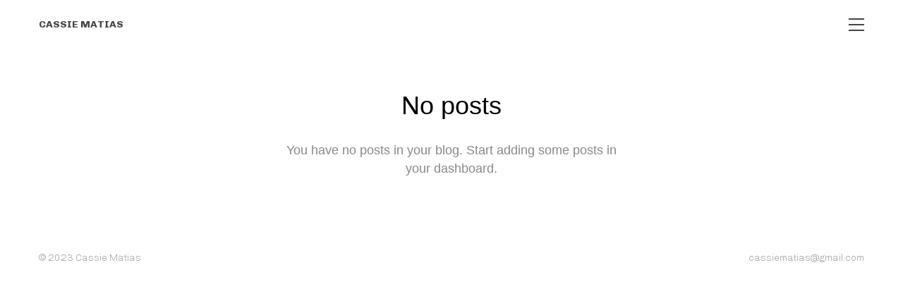

--- FILE ---
content_type: text/html; charset=UTF-8
request_url: http://cassiematias.com/category/public
body_size: 11297
content:
<!DOCTYPE html>
<html lang="en" data-semplice="4.4.10">
	<head>
		<meta charset="UTF-8" />
		<meta name="viewport" content="width=device-width, initial-scale=1.0, maximum-scale=1.0" />
		<title>Public &#8211; Cassie Matias</title>
<meta name='robots' content='max-image-preview:large' />
<link rel="alternate" type="application/rss+xml" title="Cassie Matias &raquo; Public Category Feed" href="http://cassiematias.com/category/public/feed" />
<script type="text/javascript">
window._wpemojiSettings = {"baseUrl":"https:\/\/s.w.org\/images\/core\/emoji\/14.0.0\/72x72\/","ext":".png","svgUrl":"https:\/\/s.w.org\/images\/core\/emoji\/14.0.0\/svg\/","svgExt":".svg","source":{"concatemoji":"http:\/\/cassiematias.com\/wp-includes\/js\/wp-emoji-release.min.js?ver=6.3.7"}};
/*! This file is auto-generated */
!function(i,n){var o,s,e;function c(e){try{var t={supportTests:e,timestamp:(new Date).valueOf()};sessionStorage.setItem(o,JSON.stringify(t))}catch(e){}}function p(e,t,n){e.clearRect(0,0,e.canvas.width,e.canvas.height),e.fillText(t,0,0);var t=new Uint32Array(e.getImageData(0,0,e.canvas.width,e.canvas.height).data),r=(e.clearRect(0,0,e.canvas.width,e.canvas.height),e.fillText(n,0,0),new Uint32Array(e.getImageData(0,0,e.canvas.width,e.canvas.height).data));return t.every(function(e,t){return e===r[t]})}function u(e,t,n){switch(t){case"flag":return n(e,"\ud83c\udff3\ufe0f\u200d\u26a7\ufe0f","\ud83c\udff3\ufe0f\u200b\u26a7\ufe0f")?!1:!n(e,"\ud83c\uddfa\ud83c\uddf3","\ud83c\uddfa\u200b\ud83c\uddf3")&&!n(e,"\ud83c\udff4\udb40\udc67\udb40\udc62\udb40\udc65\udb40\udc6e\udb40\udc67\udb40\udc7f","\ud83c\udff4\u200b\udb40\udc67\u200b\udb40\udc62\u200b\udb40\udc65\u200b\udb40\udc6e\u200b\udb40\udc67\u200b\udb40\udc7f");case"emoji":return!n(e,"\ud83e\udef1\ud83c\udffb\u200d\ud83e\udef2\ud83c\udfff","\ud83e\udef1\ud83c\udffb\u200b\ud83e\udef2\ud83c\udfff")}return!1}function f(e,t,n){var r="undefined"!=typeof WorkerGlobalScope&&self instanceof WorkerGlobalScope?new OffscreenCanvas(300,150):i.createElement("canvas"),a=r.getContext("2d",{willReadFrequently:!0}),o=(a.textBaseline="top",a.font="600 32px Arial",{});return e.forEach(function(e){o[e]=t(a,e,n)}),o}function t(e){var t=i.createElement("script");t.src=e,t.defer=!0,i.head.appendChild(t)}"undefined"!=typeof Promise&&(o="wpEmojiSettingsSupports",s=["flag","emoji"],n.supports={everything:!0,everythingExceptFlag:!0},e=new Promise(function(e){i.addEventListener("DOMContentLoaded",e,{once:!0})}),new Promise(function(t){var n=function(){try{var e=JSON.parse(sessionStorage.getItem(o));if("object"==typeof e&&"number"==typeof e.timestamp&&(new Date).valueOf()<e.timestamp+604800&&"object"==typeof e.supportTests)return e.supportTests}catch(e){}return null}();if(!n){if("undefined"!=typeof Worker&&"undefined"!=typeof OffscreenCanvas&&"undefined"!=typeof URL&&URL.createObjectURL&&"undefined"!=typeof Blob)try{var e="postMessage("+f.toString()+"("+[JSON.stringify(s),u.toString(),p.toString()].join(",")+"));",r=new Blob([e],{type:"text/javascript"}),a=new Worker(URL.createObjectURL(r),{name:"wpTestEmojiSupports"});return void(a.onmessage=function(e){c(n=e.data),a.terminate(),t(n)})}catch(e){}c(n=f(s,u,p))}t(n)}).then(function(e){for(var t in e)n.supports[t]=e[t],n.supports.everything=n.supports.everything&&n.supports[t],"flag"!==t&&(n.supports.everythingExceptFlag=n.supports.everythingExceptFlag&&n.supports[t]);n.supports.everythingExceptFlag=n.supports.everythingExceptFlag&&!n.supports.flag,n.DOMReady=!1,n.readyCallback=function(){n.DOMReady=!0}}).then(function(){return e}).then(function(){var e;n.supports.everything||(n.readyCallback(),(e=n.source||{}).concatemoji?t(e.concatemoji):e.wpemoji&&e.twemoji&&(t(e.twemoji),t(e.wpemoji)))}))}((window,document),window._wpemojiSettings);
</script>
<style type="text/css">
img.wp-smiley,
img.emoji {
	display: inline !important;
	border: none !important;
	box-shadow: none !important;
	height: 1em !important;
	width: 1em !important;
	margin: 0 0.07em !important;
	vertical-align: -0.1em !important;
	background: none !important;
	padding: 0 !important;
}
</style>
	<link rel='stylesheet' id='wp-block-library-css' href='http://cassiematias.com/wp-includes/css/dist/block-library/style.min.css?ver=6.3.7' type='text/css' media='all' />
<style id='classic-theme-styles-inline-css' type='text/css'>
/*! This file is auto-generated */
.wp-block-button__link{color:#fff;background-color:#32373c;border-radius:9999px;box-shadow:none;text-decoration:none;padding:calc(.667em + 2px) calc(1.333em + 2px);font-size:1.125em}.wp-block-file__button{background:#32373c;color:#fff;text-decoration:none}
</style>
<style id='global-styles-inline-css' type='text/css'>
body{--wp--preset--color--black: #000000;--wp--preset--color--cyan-bluish-gray: #abb8c3;--wp--preset--color--white: #ffffff;--wp--preset--color--pale-pink: #f78da7;--wp--preset--color--vivid-red: #cf2e2e;--wp--preset--color--luminous-vivid-orange: #ff6900;--wp--preset--color--luminous-vivid-amber: #fcb900;--wp--preset--color--light-green-cyan: #7bdcb5;--wp--preset--color--vivid-green-cyan: #00d084;--wp--preset--color--pale-cyan-blue: #8ed1fc;--wp--preset--color--vivid-cyan-blue: #0693e3;--wp--preset--color--vivid-purple: #9b51e0;--wp--preset--gradient--vivid-cyan-blue-to-vivid-purple: linear-gradient(135deg,rgba(6,147,227,1) 0%,rgb(155,81,224) 100%);--wp--preset--gradient--light-green-cyan-to-vivid-green-cyan: linear-gradient(135deg,rgb(122,220,180) 0%,rgb(0,208,130) 100%);--wp--preset--gradient--luminous-vivid-amber-to-luminous-vivid-orange: linear-gradient(135deg,rgba(252,185,0,1) 0%,rgba(255,105,0,1) 100%);--wp--preset--gradient--luminous-vivid-orange-to-vivid-red: linear-gradient(135deg,rgba(255,105,0,1) 0%,rgb(207,46,46) 100%);--wp--preset--gradient--very-light-gray-to-cyan-bluish-gray: linear-gradient(135deg,rgb(238,238,238) 0%,rgb(169,184,195) 100%);--wp--preset--gradient--cool-to-warm-spectrum: linear-gradient(135deg,rgb(74,234,220) 0%,rgb(151,120,209) 20%,rgb(207,42,186) 40%,rgb(238,44,130) 60%,rgb(251,105,98) 80%,rgb(254,248,76) 100%);--wp--preset--gradient--blush-light-purple: linear-gradient(135deg,rgb(255,206,236) 0%,rgb(152,150,240) 100%);--wp--preset--gradient--blush-bordeaux: linear-gradient(135deg,rgb(254,205,165) 0%,rgb(254,45,45) 50%,rgb(107,0,62) 100%);--wp--preset--gradient--luminous-dusk: linear-gradient(135deg,rgb(255,203,112) 0%,rgb(199,81,192) 50%,rgb(65,88,208) 100%);--wp--preset--gradient--pale-ocean: linear-gradient(135deg,rgb(255,245,203) 0%,rgb(182,227,212) 50%,rgb(51,167,181) 100%);--wp--preset--gradient--electric-grass: linear-gradient(135deg,rgb(202,248,128) 0%,rgb(113,206,126) 100%);--wp--preset--gradient--midnight: linear-gradient(135deg,rgb(2,3,129) 0%,rgb(40,116,252) 100%);--wp--preset--font-size--small: 13px;--wp--preset--font-size--medium: 20px;--wp--preset--font-size--large: 36px;--wp--preset--font-size--x-large: 42px;--wp--preset--spacing--20: 0.44rem;--wp--preset--spacing--30: 0.67rem;--wp--preset--spacing--40: 1rem;--wp--preset--spacing--50: 1.5rem;--wp--preset--spacing--60: 2.25rem;--wp--preset--spacing--70: 3.38rem;--wp--preset--spacing--80: 5.06rem;--wp--preset--shadow--natural: 6px 6px 9px rgba(0, 0, 0, 0.2);--wp--preset--shadow--deep: 12px 12px 50px rgba(0, 0, 0, 0.4);--wp--preset--shadow--sharp: 6px 6px 0px rgba(0, 0, 0, 0.2);--wp--preset--shadow--outlined: 6px 6px 0px -3px rgba(255, 255, 255, 1), 6px 6px rgba(0, 0, 0, 1);--wp--preset--shadow--crisp: 6px 6px 0px rgba(0, 0, 0, 1);}:where(.is-layout-flex){gap: 0.5em;}:where(.is-layout-grid){gap: 0.5em;}body .is-layout-flow > .alignleft{float: left;margin-inline-start: 0;margin-inline-end: 2em;}body .is-layout-flow > .alignright{float: right;margin-inline-start: 2em;margin-inline-end: 0;}body .is-layout-flow > .aligncenter{margin-left: auto !important;margin-right: auto !important;}body .is-layout-constrained > .alignleft{float: left;margin-inline-start: 0;margin-inline-end: 2em;}body .is-layout-constrained > .alignright{float: right;margin-inline-start: 2em;margin-inline-end: 0;}body .is-layout-constrained > .aligncenter{margin-left: auto !important;margin-right: auto !important;}body .is-layout-constrained > :where(:not(.alignleft):not(.alignright):not(.alignfull)){max-width: var(--wp--style--global--content-size);margin-left: auto !important;margin-right: auto !important;}body .is-layout-constrained > .alignwide{max-width: var(--wp--style--global--wide-size);}body .is-layout-flex{display: flex;}body .is-layout-flex{flex-wrap: wrap;align-items: center;}body .is-layout-flex > *{margin: 0;}body .is-layout-grid{display: grid;}body .is-layout-grid > *{margin: 0;}:where(.wp-block-columns.is-layout-flex){gap: 2em;}:where(.wp-block-columns.is-layout-grid){gap: 2em;}:where(.wp-block-post-template.is-layout-flex){gap: 1.25em;}:where(.wp-block-post-template.is-layout-grid){gap: 1.25em;}.has-black-color{color: var(--wp--preset--color--black) !important;}.has-cyan-bluish-gray-color{color: var(--wp--preset--color--cyan-bluish-gray) !important;}.has-white-color{color: var(--wp--preset--color--white) !important;}.has-pale-pink-color{color: var(--wp--preset--color--pale-pink) !important;}.has-vivid-red-color{color: var(--wp--preset--color--vivid-red) !important;}.has-luminous-vivid-orange-color{color: var(--wp--preset--color--luminous-vivid-orange) !important;}.has-luminous-vivid-amber-color{color: var(--wp--preset--color--luminous-vivid-amber) !important;}.has-light-green-cyan-color{color: var(--wp--preset--color--light-green-cyan) !important;}.has-vivid-green-cyan-color{color: var(--wp--preset--color--vivid-green-cyan) !important;}.has-pale-cyan-blue-color{color: var(--wp--preset--color--pale-cyan-blue) !important;}.has-vivid-cyan-blue-color{color: var(--wp--preset--color--vivid-cyan-blue) !important;}.has-vivid-purple-color{color: var(--wp--preset--color--vivid-purple) !important;}.has-black-background-color{background-color: var(--wp--preset--color--black) !important;}.has-cyan-bluish-gray-background-color{background-color: var(--wp--preset--color--cyan-bluish-gray) !important;}.has-white-background-color{background-color: var(--wp--preset--color--white) !important;}.has-pale-pink-background-color{background-color: var(--wp--preset--color--pale-pink) !important;}.has-vivid-red-background-color{background-color: var(--wp--preset--color--vivid-red) !important;}.has-luminous-vivid-orange-background-color{background-color: var(--wp--preset--color--luminous-vivid-orange) !important;}.has-luminous-vivid-amber-background-color{background-color: var(--wp--preset--color--luminous-vivid-amber) !important;}.has-light-green-cyan-background-color{background-color: var(--wp--preset--color--light-green-cyan) !important;}.has-vivid-green-cyan-background-color{background-color: var(--wp--preset--color--vivid-green-cyan) !important;}.has-pale-cyan-blue-background-color{background-color: var(--wp--preset--color--pale-cyan-blue) !important;}.has-vivid-cyan-blue-background-color{background-color: var(--wp--preset--color--vivid-cyan-blue) !important;}.has-vivid-purple-background-color{background-color: var(--wp--preset--color--vivid-purple) !important;}.has-black-border-color{border-color: var(--wp--preset--color--black) !important;}.has-cyan-bluish-gray-border-color{border-color: var(--wp--preset--color--cyan-bluish-gray) !important;}.has-white-border-color{border-color: var(--wp--preset--color--white) !important;}.has-pale-pink-border-color{border-color: var(--wp--preset--color--pale-pink) !important;}.has-vivid-red-border-color{border-color: var(--wp--preset--color--vivid-red) !important;}.has-luminous-vivid-orange-border-color{border-color: var(--wp--preset--color--luminous-vivid-orange) !important;}.has-luminous-vivid-amber-border-color{border-color: var(--wp--preset--color--luminous-vivid-amber) !important;}.has-light-green-cyan-border-color{border-color: var(--wp--preset--color--light-green-cyan) !important;}.has-vivid-green-cyan-border-color{border-color: var(--wp--preset--color--vivid-green-cyan) !important;}.has-pale-cyan-blue-border-color{border-color: var(--wp--preset--color--pale-cyan-blue) !important;}.has-vivid-cyan-blue-border-color{border-color: var(--wp--preset--color--vivid-cyan-blue) !important;}.has-vivid-purple-border-color{border-color: var(--wp--preset--color--vivid-purple) !important;}.has-vivid-cyan-blue-to-vivid-purple-gradient-background{background: var(--wp--preset--gradient--vivid-cyan-blue-to-vivid-purple) !important;}.has-light-green-cyan-to-vivid-green-cyan-gradient-background{background: var(--wp--preset--gradient--light-green-cyan-to-vivid-green-cyan) !important;}.has-luminous-vivid-amber-to-luminous-vivid-orange-gradient-background{background: var(--wp--preset--gradient--luminous-vivid-amber-to-luminous-vivid-orange) !important;}.has-luminous-vivid-orange-to-vivid-red-gradient-background{background: var(--wp--preset--gradient--luminous-vivid-orange-to-vivid-red) !important;}.has-very-light-gray-to-cyan-bluish-gray-gradient-background{background: var(--wp--preset--gradient--very-light-gray-to-cyan-bluish-gray) !important;}.has-cool-to-warm-spectrum-gradient-background{background: var(--wp--preset--gradient--cool-to-warm-spectrum) !important;}.has-blush-light-purple-gradient-background{background: var(--wp--preset--gradient--blush-light-purple) !important;}.has-blush-bordeaux-gradient-background{background: var(--wp--preset--gradient--blush-bordeaux) !important;}.has-luminous-dusk-gradient-background{background: var(--wp--preset--gradient--luminous-dusk) !important;}.has-pale-ocean-gradient-background{background: var(--wp--preset--gradient--pale-ocean) !important;}.has-electric-grass-gradient-background{background: var(--wp--preset--gradient--electric-grass) !important;}.has-midnight-gradient-background{background: var(--wp--preset--gradient--midnight) !important;}.has-small-font-size{font-size: var(--wp--preset--font-size--small) !important;}.has-medium-font-size{font-size: var(--wp--preset--font-size--medium) !important;}.has-large-font-size{font-size: var(--wp--preset--font-size--large) !important;}.has-x-large-font-size{font-size: var(--wp--preset--font-size--x-large) !important;}
.wp-block-navigation a:where(:not(.wp-element-button)){color: inherit;}
:where(.wp-block-post-template.is-layout-flex){gap: 1.25em;}:where(.wp-block-post-template.is-layout-grid){gap: 1.25em;}
:where(.wp-block-columns.is-layout-flex){gap: 2em;}:where(.wp-block-columns.is-layout-grid){gap: 2em;}
.wp-block-pullquote{font-size: 1.5em;line-height: 1.6;}
</style>
<link rel='stylesheet' id='semplice-stylesheet-css' href='http://cassiematias.com/wp-content/themes/semplice4/style.css?ver=4.4.10' type='text/css' media='all' />
<link rel='stylesheet' id='semplice-frontend-stylesheet-css' href='http://cassiematias.com/wp-content/themes/semplice4/assets/css/frontend.min.css?ver=4.4.10' type='text/css' media='all' />
<link rel='stylesheet' id='mediaelement-css' href='http://cassiematias.com/wp-includes/js/mediaelement/mediaelementplayer-legacy.min.css?ver=4.2.17' type='text/css' media='all' />
<script type='text/javascript' src='http://cassiematias.com/wp-includes/js/jquery/jquery.min.js?ver=3.7.0' id='jquery-core-js'></script>
<script type='text/javascript' src='http://cassiematias.com/wp-includes/js/jquery/jquery-migrate.min.js?ver=3.4.1' id='jquery-migrate-js'></script>
<link rel="https://api.w.org/" href="http://cassiematias.com/wp-json/" /><link rel="alternate" type="application/json" href="http://cassiematias.com/wp-json/wp/v2/categories/10" /><link rel="EditURI" type="application/rsd+xml" title="RSD" href="http://cassiematias.com/xmlrpc.php?rsd" />
<meta name="generator" content="WordPress 6.3.7" />
<link href='https://fonts.googleapis.com/css?family=Chivo:100,300,400,700,900&display=swap' rel='stylesheet'><link href='https://fonts.googleapis.com/css2?family=Roboto+Mono:wght@100;200;400;700&display=swap' rel='stylesheet'><link href='https://fonts.googleapis.com/css2?family=DM+Serif+Display&family=Roboto+Mono:wght@100;200;400;700&display=swap' rel='stylesheet'><style type="text/css" id="semplice-webfonts-css">.font_ueu1i5etz, [data-font="font_ueu1i5etz"], [data-font="font_ueu1i5etz"] li a, #content-holder h3, #content-holder h4, #content-holder p, #content-holder li {font-family: "Chivo", sans-serif;font-weight: 100;font-style: normal;}.font_lwe6z4365, [data-font="font_lwe6z4365"], [data-font="font_lwe6z4365"] li a {font-family: "Chivo", sans-serif;font-weight: 400;font-style: normal;}.font_sb1rvqlze, [data-font="font_sb1rvqlze"], [data-font="font_sb1rvqlze"] li a {font-family: "Chivo", sans-serif;font-weight: 700;font-style: normal;}.font_d8rawg5p7, [data-font="font_d8rawg5p7"], [data-font="font_d8rawg5p7"] li a, #content-holder h1, #content-holder h2 {font-family: "Chivo", sans-serif;font-weight: 900;font-style: normal;}.font_0476ieosh, [data-font="font_0476ieosh"], [data-font="font_0476ieosh"] li a {font-family: "Roboto Mono", sans-serif;font-weight: 400;font-style: normal;}.font_utdfqgrtc, [data-font="font_utdfqgrtc"], [data-font="font_utdfqgrtc"] li a {font-family: "Roboto Mono", sans-serif;font-weight: 100;font-style: normal;}.font_4gsnlcyye, [data-font="font_4gsnlcyye"], [data-font="font_4gsnlcyye"] li a {font-family: "Roboto Mono", sans-serif;font-weight: 200;font-style: normal;}.font_oqgq3mv6r, [data-font="font_oqgq3mv6r"], [data-font="font_oqgq3mv6r"] li a {font-family: "Roboto Mono", sans-serif;font-weight: 700;font-style: normal;}.font_1yeanl1h9, [data-font="font_1yeanl1h9"], [data-font="font_1yeanl1h9"] li a {font-family: "DM Serif Display", serif;font-weight: 400;font-style: normal;}</style>
		<style type="text/css" id="semplice-custom-css">
			
				@media screen and (min-width: 1170px) {
					.container-fluid, .container, .admin-container {
						padding: 0 2.66667rem 0 2.66667rem;
					}
				}
			.container {
			max-width: 1266px;
		}@media screen and (max-width: 1169px) { .row {
			margin-left: -8px;
			margin-right: -8px;
		}.column, .grid-column {
			padding-left: 8px;
			padding-right: 8px;
		}}@media screen and (min-width: 1170px) { .row {
			margin-left: -12px;
			margin-right: -12px;
		}.column, .grid-column {
			padding-left: 12px;
			padding-right: 12px;
		}}
			#content-holder h1 { font-size: 2.4444444444444446rem;line-height: 2.9444444444444446rem;}#content-holder h2 { font-size: 1.6666666666666667rem;line-height: 2.2222222222222223rem;}#content-holder h3 { line-height: 2.111111111111111rem;}#content-holder h4 { font-size: 0.7777777777777778rem;line-height: 1.3333333333333333rem;}#content-holder p, #content-holder li { line-height: 1.5555555555556;}#content-holder .is-content p { margin-bottom: 1.5555555555556em; }@media screen and (min-width: 992px) and (max-width: 1169.98px) { #content-holder h1 { font-size: 2.25rem; line-height: 2.71rem; }#content-holder h2 { font-size: 1.53rem; line-height: 2.04rem; }#content-holder h3 { font-size: 1.49rem; line-height: 2.03rem; }#content-holder h4 { font-size: 0.75rem; line-height: 1.28rem; }#content-holder h5 { font-size: 0.78rem; line-height: 1.33rem; }#content-holder h6 { font-size: 1rem; line-height: 1.67rem; }}@media screen and (min-width: 768px) and (max-width: 991.98px) { #content-holder h1 { font-size: 2.1rem; line-height: 2.53rem; }#content-holder h2 { font-size: 1.47rem; line-height: 1.96rem; }#content-holder h3 { font-size: 1.43rem; line-height: 1.94rem; }#content-holder h4 { font-size: 0.72rem; line-height: 1.23rem; }#content-holder h5 { font-size: 0.78rem; line-height: 1.33rem; }#content-holder h6 { font-size: 1rem; line-height: 1.67rem; }}@media screen and (min-width: 544px) and (max-width: 767.98px) { #content-holder h1 { font-size: 2rem; line-height: 2.41rem; }#content-holder h2 { font-size: 1.4rem; line-height: 1.87rem; }#content-holder h3 { font-size: 1.4rem; line-height: 1.9rem; }#content-holder h4 { font-size: 0.7rem; line-height: 1.2rem; }#content-holder h5 { font-size: 0.78rem; line-height: 1.33rem; }#content-holder h6 { font-size: 1rem; line-height: 1.67rem; }}@media screen and (max-width: 543.98px) { #content-holder h1 { font-size: 1.91rem; line-height: 2.3rem; }#content-holder h2 { font-size: 1.33rem; line-height: 1.78rem; }#content-holder h3 { font-size: 1.37rem; line-height: 1.86rem; }#content-holder h4 { font-size: 0.68rem; line-height: 1.17rem; }#content-holder h5 { font-size: 0.78rem; line-height: 1.33rem; }#content-holder h6 { font-size: 1rem; line-height: 1.67rem; }}
			
			
		.project-panel {
			background: #151515;
			padding: 2.2222222222222223rem 0rem;
		}
		.pp-thumbs {
			margin-bottom: -1.3333333333333333rem;
		}
		#content-holder .panel-label, .projectpanel-preview .panel-label {
			color: #ffffff;
			font-size: 0.7777777777777778rem;
			text-transform: uppercase;
			padding-left: 0rem;
			padding-bottom: 0.8888888888888888rem;
			text-align: left;
			line-height: 1;
		}
		.project-panel .pp-title {
			padding: 0rem 0rem 1.3333333333333333rem 0rem;
		}
		.project-panel .pp-title a {
			color: #444444; 
			font-size: 0.7777777777777778rem; 
			text-transform: none;
		} 
		.project-panel .pp-title span {
			color: #999999;
			font-size: 0.7222222222222222rem;
			text-transform: none;
		}
	
			.is-content { color: #444444; }a { color: #444444; }a:hover { color: #2ec4b6; }#nprogress .bar { background: #444444; }.back-to-top a svg { fill: #ffffff; }
		</style>
	
		<style type="text/css" id="notfound-post-css">
			#content-notfound { background: #eeeeee; }#content-notfound #section_28dd1d92c {margin-top: 2.7777777777777777rem;margin-bottom: 2.7777777777777777rem;background-color: transparent;}#content-notfound #column_1dc4a0133 {padding-top: 0rem;padding-bottom: 0rem;}#content-notfound #column_b92805134 {padding-top: 0rem;padding-bottom: 0rem;background-color: transparent;}
			.nav_jj8o88zn0 { background-color: transparent;; }.nav_jj8o88zn0 .navbar-inner .logo a { color: #444444; }.nav_jj8o88zn0 .navbar-inner .logo a { font-size: 0.7777777777777778rem; }.logo a { text-transform: uppercase; }.nav_jj8o88zn0 .navbar-inner .logo { align-items: center; }.nav_jj8o88zn0 .navbar-inner .hamburger { align-items: center; }.nav_jj8o88zn0 .navbar-inner .hamburger a.menu-icon span { background-color: #444444; }.nav_jj8o88zn0 .navbar-inner .hamburger a.menu-icon { width: 1.2222222222222223rem; }.nav_jj8o88zn0 .navbar-inner .hamburger a.menu-icon span { height: 2px; }.nav_jj8o88zn0 .navbar-inner .hamburger a.open-menu span::before { transform: translateY(-8px); }.nav_jj8o88zn0 .navbar-inner .hamburger a.open-menu span::after { transform: translateY(8px); }.nav_jj8o88zn0 .navbar-inner .hamburger a.open-menu:hover span::before { transform: translateY(-10px); }.nav_jj8o88zn0 .navbar-inner .hamburger a.open-menu:hover span::after { transform: translateY(10px); }.nav_jj8o88zn0 .navbar-inner .hamburger a.menu-icon { height: 18px; }.nav_jj8o88zn0 .navbar-inner .hamburger a.menu-icon span { margin-top: 9px; }.nav_jj8o88zn0 .navbar-inner .hamburger { display: flex; }.nav_jj8o88zn0 .navbar-inner nav ul li a span { font-size: 1.4444444444444444rem; }.nav_jj8o88zn0 .navbar-inner nav ul li a span { color: #333333; }.nav_jj8o88zn0 .navbar-inner nav ul li a span { text-transform: uppercase; }.nav_jj8o88zn0 .navbar-inner nav ul li a span { border-bottom-width: 0.2222222222222222rem; }.nav_jj8o88zn0 .navbar-inner nav ul li a span { border-bottom-color: transparent; }.nav_jj8o88zn0 .navbar-inner nav ul li a span { padding-bottom: 0.1111111111111111rem; }.nav_jj8o88zn0 .navbar-inner nav.standard ul { align-items: center; }.nav_jj8o88zn0 .navbar-inner nav ul li a:hover span, .navbar-inner nav ul li.current-menu-item a span, .navbar-inner nav ul li.current_page_item a span, .nav_jj8o88zn0 .navbar-inner nav ul li.wrap-focus a span { color: #2ec4b6; }.nav_jj8o88zn0 .navbar-inner nav ul li.current-menu-item a span { color: #2ec4b6; }.nav_jj8o88zn0 .navbar-inner nav ul li.current_page_item a span { color: #2ec4b6; }[data-post-type="project"] .navbar-inner nav ul li.portfolio-grid a span, [data-post-type="post"] .navbar-inner nav ul li.blog-overview a span { color: #2ec4b6; }#overlay-menu { background-color: rgba(0, 0, 0, 0.97); }#overlay-menu .overlay-menu-inner nav { text-align: center; }#overlay-menu .overlay-menu-inner nav ul li a span { font-size: 2.2222222222222223rem; }#overlay-menu .overlay-menu-inner nav ul li a span { color: #444444; }#overlay-menu .overlay-menu-inner nav ul li a { padding-top: 1.3888888888889rem; }#overlay-menu .overlay-menu-inner nav ul li a { padding-bottom: 1.3888888888889rem; }#overlay-menu .overlay-menu-inner nav ul li a span { text-transform: none; }#overlay-menu .overlay-menu-inner nav ul li a span { letter-spacing: 0rem; }#overlay-menu .overlay-menu-inner nav ul li a span { border-bottom-color: #444444; }#overlay-menu .overlay-menu-inner nav ul li a span { border-bottom-width: 0rem; }#overlay-menu .overlay-menu-inner nav ul li a span { padding-bottom: 0rem; }#overlay-menu .overlay-menu-inner nav ul li a:hover span { color: #2ec4b6; }#overlay-menu .overlay-menu-inner nav ul li.current-menu-item a span { color: #2ec4b6; }#overlay-menu .overlay-menu-inner nav ul li.current_page_item a span { color: #2ec4b6; }[data-post-type="project"] #overlay-menu .overlay-menu-inner nav ul li.portfolio-grid a span, [data-post-type="post"] #overlay-menu .overlay-menu-inner nav ul li.blog-overview a span { color: #2ec4b6; }#overlay-menu nav ul li a:hover span { border-bottom-color: transparent; }#overlay-menu .overlay-menu-inner nav ul li.current-menu-item a span { border-bottom-color: transparent; }#overlay-menu .overlay-menu-inner nav ul li.current_page_item a span { border-bottom-color: transparent; }[data-post-type="project"] #overlay-menu .overlay-menu-inner nav ul li.portfolio-grid a span, [data-post-type="post"] #overlay-menu .overlay-menu-inner nav ul li.blog-overview a span { border-bottom-color: transparent; }@media screen and (min-width: 992px) and (max-width: 1169.98px) { .nav_jj8o88zn0 .navbar-inner .hamburger a.menu-icon { height: 18px; }.nav_jj8o88zn0 .navbar-inner .hamburger a.menu-icon span { margin-top: 9px; }}@media screen and (min-width: 768px) and (max-width: 991.98px) { .nav_jj8o88zn0 .navbar-inner .hamburger a.menu-icon { height: 18px; }.nav_jj8o88zn0 .navbar-inner .hamburger a.menu-icon span { margin-top: 9px; }}@media screen and (min-width: 544px) and (max-width: 767.98px) { .nav_jj8o88zn0 .navbar-inner .hamburger a.menu-icon { height: 18px; }.nav_jj8o88zn0 .navbar-inner .hamburger a.menu-icon span { margin-top: 9px; }}@media screen and (max-width: 543.98px) { .nav_jj8o88zn0 .navbar-inner .hamburger a.menu-icon { height: 18px; }.nav_jj8o88zn0 .navbar-inner .hamburger a.menu-icon span { margin-top: 9px; }}
		</style>
			<style>html{margin-top:0px!important;}#wpadminbar{top:auto!important;bottom:0;}</style>
		<link rel="shortcut icon" type="image/png" href="http://cassiematias.com/wp-content/uploads/2020/10/favicon.png" sizes="32x32">	</head>
	<body class="archive category category-public category-10 is-frontend dynamic-mode mejs-semplice-ui"bgcolor="#000000" data-post-type="" data-post-id="">
		<div id="content-holder" data-active-post="notfound">
			
						<header class="nav_jj8o88zn0 semplice-navbar active-navbar sticky-nav  cover-transparent scroll-to-top" data-cover-transparent="enabled" data-bg-overlay-visibility="hidden">
							<div class="container" data-nav="logo-left-menu-right">
								<div class="navbar-inner menu-type-hamburger" data-xl-width="12" data-navbar-type="container">
									<div class="logo navbar-left" data-font="font_sb1rvqlze"><a href="http://cassiematias.com" title="Cassie Matias">cassie matias</a></div>
									
									<div class="hamburger navbar-right semplice-menu"><a class="open-menu menu-icon"><span></span></a></div>
								</div>
							</div>
						</header>
						
				<div id="overlay-menu">
					<div class="overlay-menu-inner" data-xl-width="12">
						<nav class="overlay-nav" data-justify="center" data-align="align-middle" data-font="font_ueu1i5etz">
							<ul class="container-fluid"><li class="menu-item menu-item-type-post_type menu-item-object-page menu-item-home menu-item-1011"><a href="http://cassiematias.com/"><span>Work</span></a></li>
<li class="menu-item menu-item-type-post_type menu-item-object-page menu-item-1062"><a href="http://cassiematias.com/about"><span>About</span></a></li>
<li class="menu-item menu-item-type-post_type menu-item-object-page menu-item-1058"><a href="http://cassiematias.com/travel"><span>All Seven</span></a></li>
</ul>
						</nav>
					</div>
				</div>
			
					
			<div id="content-notfound" class="content-container active-content ">
				<div class="transition-wrap">
					<div class="sections">
						<section class="content-block">
<div class="no-content">
	No posts<br /><span>You have no posts in your blog. Start adding some posts in your dashboard.</span>
</div></section>
					<section id="section_28dd1d92c" class="content-block" data-column-mode-sm="multi" data-column-mode-xs="multi" >
						
						<div class="container">
						<div id="row_e189df2b6" class="row"><div id="column_1dc4a0133" class="column" data-xl-width="6" >
					<div class="content-wrapper">
						
				<div id="content_6fea4ecf9" class="column-content" data-module="paragraph" >
					<div class="is-content has-lg has-md has-sm has-xs"><div data-content-for="xl"><p style="font-size: 0.777778rem; line-height: 1.55556rem;" data-mce-style="font-size: 0.777778rem; line-height: 1.55556rem;"><span style="color: rgb(153, 153, 153);" data-mce-style="color: #999999;">© 2023 Cassie Matias</span></p></div><div data-content-for="lg"><p style="font-size: 0.777778rem; line-height: 1.55556rem;" data-mce-style="font-size: 0.777778rem; line-height: 1.55556rem;"><span style="color: rgb(153, 153, 153);" data-mce-style="color: #999999;">© 2023 Cassie Matias</span></p></div><div data-content-for="md"><p style="font-size: 0.777778rem; line-height: 1.55556rem;" data-mce-style="font-size: 0.777778rem; line-height: 1.55556rem;"><span style="color: rgb(153, 153, 153);" data-mce-style="color: #999999;">© 2023 Cassie Matias</span></p></div><div data-content-for="sm"><p style="font-size: 0.777778rem; line-height: 1.55556rem;" data-mce-style="font-size: 0.777778rem; line-height: 1.55556rem;"><span style="color: rgb(153, 153, 153);" data-mce-style="color: #999999;">© 2023 Cassie Matias</span></p></div><div data-content-for="xs"><p style="font-size: 0.777778rem; line-height: 1.33333rem;" data-mce-style="font-size: 0.777778rem; line-height: 1.33333rem;"><span style="color: rgb(153, 153, 153);" data-mce-style="color: #999999;">© 2023 Cassie Matias</span></p></div></div>
				</div>
			
					</div>
				</div><div id="column_b92805134" class="column" data-xl-width="6" >
					<div class="content-wrapper">
						
				<div id="content_819b6f8a5" class="column-content" data-module="paragraph" >
					<div class="is-content has-lg has-md has-sm has-xs"><div data-content-for="xl"><p style="font-size: 0.777778rem; line-height: 1.55556rem; text-align: right;" data-mce-style="font-size: 0.777778rem; line-height: 1.55556rem; text-align: right;"><span style="color: rgb(153, 153, 153);" data-mce-style="color: #999999;">cassiematias@gmail.com</span></p></div><div data-content-for="lg"><p style="font-size: 0.777778rem; line-height: 1.55556rem; text-align: right;" data-mce-style="font-size: 0.777778rem; line-height: 1.55556rem; text-align: right;"><span style="color: rgb(153, 153, 153);" data-mce-style="color: #999999;">cassiematias@gmail.com</span></p></div><div data-content-for="md"><p style="font-size: 0.777778rem; line-height: 1.55556rem; text-align: right;" data-mce-style="font-size: 0.777778rem; line-height: 1.55556rem; text-align: right;"><span style="color: rgb(153, 153, 153);" data-mce-style="color: #999999;">cassiematias@gmail.com</span></p></div><div data-content-for="sm"><p style="font-size: 0.777778rem; line-height: 1.55556rem; text-align: right;" data-mce-style="font-size: 0.777778rem; line-height: 1.55556rem; text-align: right;"><span style="color: rgb(153, 153, 153);" data-mce-style="color: #999999;">cassiematias@gmail.com</span></p></div><div data-content-for="xs"><p style="font-size: 0.777778rem; line-height: 1.33333rem; text-align: right;" data-mce-style="font-size: 0.777778rem; line-height: 1.33333rem; text-align: right;"><a data-mce-href="mailto:cassiematias@gmail.com" href="mailto:cassiematias@gmail.com" data-mce-selected="1" target="_blank" rel="noopener"><span style="color: rgb(153, 153, 153);" data-mce-style="color: #999999;">Get in touch</span></a></p></div></div>
				</div>
			
					</div>
				</div></div>
						</div>
					</section>				
				
					</div>
				</div>
			</div>
		</div>
		<div class="pswp" tabindex="-1" role="dialog" aria-hidden="true">
	<div class="pswp__bg"></div>
	<div class="pswp__scroll-wrap">
		<div class="pswp__container">
			<div class="pswp__item"></div>
			<div class="pswp__item"></div>
			<div class="pswp__item"></div>
		</div>
		<div class="pswp__ui pswp__ui--hidden">
			<div class="pswp__top-bar">
				<div class="pswp__counter"></div>
				<button class="pswp__button pswp__button--close" title="Close (Esc)"></button>
				<button class="pswp__button pswp__button--share" title="Share"></button>
				<button class="pswp__button pswp__button--fs" title="Toggle fullscreen"></button>
				<button class="pswp__button pswp__button--zoom" title="Zoom in/out"></button>
				<div class="pswp__preloader">
					<div class="pswp__preloader__icn">
					  <div class="pswp__preloader__cut">
						<div class="pswp__preloader__donut"></div>
					  </div>
					</div>
				</div>
			</div>
			<div class="pswp__share-modal pswp__share-modal--hidden pswp__single-tap">
				<div class="pswp__share-tooltip"></div> 
			</div>
			<button class="pswp__button pswp__button--arrow--left" title="Previous (arrow left)">
			</button>
			<button class="pswp__button pswp__button--arrow--right" title="Next (arrow right)">
			</button>
			<div class="pswp__caption">
				<div class="pswp__caption__center"></div>
			</div>
		</div>
	</div>
</div>	<div class="back-to-top">
		<a class="semplice-event" data-event-type="helper" data-event="scrollToTop"><svg version="1.1" id="Ebene_1" xmlns="http://www.w3.org/2000/svg" xmlns:xlink="http://www.w3.org/1999/xlink" x="0px" y="0px"
	 width="53px" height="20px" viewBox="0 0 53 20" enable-background="new 0 0 53 20" xml:space="preserve">
<g id="Ebene_3">
</g>
<g>
	<polygon points="43.886,16.221 42.697,17.687 26.5,4.731 10.303,17.688 9.114,16.221 26.5,2.312 	"/>
</g>
</svg>
</a>
	</div>
	<script id="mediaelement-core-js-before" type="text/javascript">
var mejsL10n = {"language":"en","strings":{"mejs.download-file":"Download File","mejs.install-flash":"You are using a browser that does not have Flash player enabled or installed. Please turn on your Flash player plugin or download the latest version from https:\/\/get.adobe.com\/flashplayer\/","mejs.fullscreen":"Fullscreen","mejs.play":"Play","mejs.pause":"Pause","mejs.time-slider":"Time Slider","mejs.time-help-text":"Use Left\/Right Arrow keys to advance one second, Up\/Down arrows to advance ten seconds.","mejs.live-broadcast":"Live Broadcast","mejs.volume-help-text":"Use Up\/Down Arrow keys to increase or decrease volume.","mejs.unmute":"Unmute","mejs.mute":"Mute","mejs.volume-slider":"Volume Slider","mejs.video-player":"Video Player","mejs.audio-player":"Audio Player","mejs.captions-subtitles":"Captions\/Subtitles","mejs.captions-chapters":"Chapters","mejs.none":"None","mejs.afrikaans":"Afrikaans","mejs.albanian":"Albanian","mejs.arabic":"Arabic","mejs.belarusian":"Belarusian","mejs.bulgarian":"Bulgarian","mejs.catalan":"Catalan","mejs.chinese":"Chinese","mejs.chinese-simplified":"Chinese (Simplified)","mejs.chinese-traditional":"Chinese (Traditional)","mejs.croatian":"Croatian","mejs.czech":"Czech","mejs.danish":"Danish","mejs.dutch":"Dutch","mejs.english":"English","mejs.estonian":"Estonian","mejs.filipino":"Filipino","mejs.finnish":"Finnish","mejs.french":"French","mejs.galician":"Galician","mejs.german":"German","mejs.greek":"Greek","mejs.haitian-creole":"Haitian Creole","mejs.hebrew":"Hebrew","mejs.hindi":"Hindi","mejs.hungarian":"Hungarian","mejs.icelandic":"Icelandic","mejs.indonesian":"Indonesian","mejs.irish":"Irish","mejs.italian":"Italian","mejs.japanese":"Japanese","mejs.korean":"Korean","mejs.latvian":"Latvian","mejs.lithuanian":"Lithuanian","mejs.macedonian":"Macedonian","mejs.malay":"Malay","mejs.maltese":"Maltese","mejs.norwegian":"Norwegian","mejs.persian":"Persian","mejs.polish":"Polish","mejs.portuguese":"Portuguese","mejs.romanian":"Romanian","mejs.russian":"Russian","mejs.serbian":"Serbian","mejs.slovak":"Slovak","mejs.slovenian":"Slovenian","mejs.spanish":"Spanish","mejs.swahili":"Swahili","mejs.swedish":"Swedish","mejs.tagalog":"Tagalog","mejs.thai":"Thai","mejs.turkish":"Turkish","mejs.ukrainian":"Ukrainian","mejs.vietnamese":"Vietnamese","mejs.welsh":"Welsh","mejs.yiddish":"Yiddish"}};
</script>
<script type='text/javascript' src='http://cassiematias.com/wp-includes/js/mediaelement/mediaelement-and-player.min.js?ver=4.2.17' id='mediaelement-core-js'></script>
<script type='text/javascript' src='http://cassiematias.com/wp-includes/js/mediaelement/mediaelement-migrate.min.js?ver=6.3.7' id='mediaelement-migrate-js'></script>
<script type='text/javascript' id='mediaelement-js-extra'>
/* <![CDATA[ */
var _wpmejsSettings = {"pluginPath":"\/wp-includes\/js\/mediaelement\/","classPrefix":"mejs-","stretching":"responsive","audioShortcodeLibrary":"mediaelement","videoShortcodeLibrary":"mediaelement"};
/* ]]> */
</script>
<script type='text/javascript' id='semplice-frontend-js-js-extra'>
/* <![CDATA[ */
var semplice = {"default_api_url":"http:\/\/cassiematias.com\/wp-json","semplice_api_url":"http:\/\/cassiematias.com\/wp-json\/semplice\/v1\/frontend","template_dir":"http:\/\/cassiematias.com\/wp-content\/themes\/semplice4","category_base":"\/category\/","tag_base":"\/tag\/","nonce":"1a997af0f5","frontend_mode":"dynamic","static_transitions":"disabled","site_name":"Cassie Matias","base_url":"http:\/\/cassiematias.com","frontpage_id":"864","blog_home":"http:\/\/cassiematias.com","blog_navbar":"","sr_status":"enabled","blog_sr_status":"enabled","is_preview":"","password_form":"\r\n<div class=\"post-password-form post-password-form-dark\">\r\n\t<div class=\"inner\">\r\n\t\t<form action=\"http:\/\/cassiematias.com\/wp-login.php?action=postpass\" method=\"post\">\r\n\t\t\t<div class=\"password-lock\"><svg xmlns=\"http:\/\/www.w3.org\/2000\/svg\" width=\"35\" height=\"52\" viewBox=\"0 0 35 52\">\r\n  <path id=\"Form_1\" data-name=\"Form 1\" d=\"M31.3,25.028H27.056a0.755,0.755,0,0,1-.752-0.757V14.654a8.8,8.8,0,1,0-17.608,0v9.616a0.755,0.755,0,0,1-.752.757H3.7a0.755,0.755,0,0,1-.752-0.757V14.654a14.556,14.556,0,1,1,29.111,0v9.616A0.755,0.755,0,0,1,31.3,25.028Zm-3.495-1.514h2.743V14.654a13.051,13.051,0,1,0-26.1,0v8.859H7.192V14.654a10.309,10.309,0,1,1,20.617,0v8.859Zm4.43,28.475H2.761A2.77,2.77,0,0,1,0,49.213V25.28a1.763,1.763,0,0,1,1.755-1.766H33.242A1.763,1.763,0,0,1,35,25.28V49.213A2.77,2.77,0,0,1,32.239,51.988ZM1.758,25.028a0.252,0.252,0,0,0-.251.252V49.213a1.259,1.259,0,0,0,1.254,1.262H32.239a1.259,1.259,0,0,0,1.254-1.262V25.28a0.252,0.252,0,0,0-.251-0.252H1.758ZM20.849,43h-6.7a0.75,0.75,0,0,1-.61-0.314,0.763,0.763,0,0,1-.1-0.682l1.471-4.44a4.1,4.1,0,1,1,5.184,0L21.563,42a0.763,0.763,0,0,1-.1.682A0.75,0.75,0,0,1,20.849,43ZM15.2,41.487H19.8l-1.319-3.979a0.76,0.76,0,0,1,.33-0.891,2.6,2.6,0,1,0-2.633,0,0.76,0.76,0,0,1,.33.891Z\"\/>\r\n<\/svg>\r\n<\/div>\r\n\t\t\t<p>This content is protected. <br \/><span>To view, please enter the password.<\/span><\/p>\r\n\t\t\t<div class=\"input-fields\">\r\n\t\t\t\t<input name=\"post_password\" class=\"post-password-input\" type=\"password\" size=\"20\" maxlength=\"20\" placeholder=\"Enter password\" \/><a class=\"post-password-submit semplice-event\" data-event-type=\"helper\" data-event=\"postPassword\" data-id=\"0\">Submit<\/a>\t\t\t<\/div>\r\n\t\t<\/form>\r\n\t<\/div>\r\n<\/div>\r\n\r\n","portfolio_order":[878,1155,1164,1175,887,888,889,881,882,883,866,1191,884,890,912,893],"gallery":{"prev":"<svg version=\"1.1\" id=\"Ebene_1\" xmlns=\"http:\/\/www.w3.org\/2000\/svg\" xmlns:xlink=\"http:\/\/www.w3.org\/1999\/xlink\" x=\"0px\" y=\"0px\"\r\n\twidth=\"18px\" height=\"40px\"  viewBox=\"0 0 18 40\" enable-background=\"new 0 0 18 40\" xml:space=\"preserve\">\r\n<g id=\"Ebene_2\">\r\n\t<g>\r\n\t\t<polygon points=\"16.3,40 0.3,20 16.3,0 17.7,1 2.5,20 17.7,39 \t\t\"\/>\r\n\t<\/g>\r\n<\/g>\r\n<\/svg>\r\n","next":"<svg version=\"1.1\" id=\"Ebene_1\" xmlns=\"http:\/\/www.w3.org\/2000\/svg\" xmlns:xlink=\"http:\/\/www.w3.org\/1999\/xlink\" x=\"0px\" y=\"0px\"\r\n\twidth=\"18px\" height=\"40px\" viewBox=\"0 0 18 40\" enable-background=\"new 0 0 18 40\" xml:space=\"preserve\">\r\n<g id=\"Ebene_2\">\r\n\t<g>\r\n\t\t<polygon points=\"0.3,39 15.5,20 0.3,1 1.7,0 17.7,20 1.7,40 \t\t\"\/>\r\n\t<\/g>\r\n<\/g>\r\n<\/svg>\r\n"},"menus":{"nav_jj8o88zn0":{"html":"\r\n\t\t\t\t\t\t<header class=\"nav_jj8o88zn0 semplice-navbar active-navbar sticky-nav  cover-transparent scroll-to-top\" data-cover-transparent=\"enabled\" data-bg-overlay-visibility=\"hidden\">\r\n\t\t\t\t\t\t\t<div class=\"container\" data-nav=\"logo-left-menu-right\">\r\n\t\t\t\t\t\t\t\t<div class=\"navbar-inner menu-type-hamburger\" data-xl-width=\"12\" data-navbar-type=\"container\">\r\n\t\t\t\t\t\t\t\t\t<div class=\"logo navbar-left\" data-font=\"font_sb1rvqlze\"><a href=\"http:\/\/cassiematias.com\" title=\"Cassie Matias\">cassie matias<\/a><\/div>\r\n\t\t\t\t\t\t\t\t\t\r\n\t\t\t\t\t\t\t\t\t<div class=\"hamburger navbar-right semplice-menu\"><a class=\"open-menu menu-icon\"><span><\/span><\/a><\/div>\r\n\t\t\t\t\t\t\t\t<\/div>\r\n\t\t\t\t\t\t\t<\/div>\r\n\t\t\t\t\t\t<\/header>\r\n\t\t\t\t\t\t\r\n\t\t\t\t<div id=\"overlay-menu\">\r\n\t\t\t\t\t<div class=\"overlay-menu-inner\" data-xl-width=\"12\">\r\n\t\t\t\t\t\t<nav class=\"overlay-nav\" data-justify=\"center\" data-align=\"align-middle\" data-font=\"font_ueu1i5etz\">\r\n\t\t\t\t\t\t\t<ul class=\"container-fluid\"><li class=\"menu-item menu-item-type-post_type menu-item-object-page menu-item-home menu-item-1011\"><a href=\"http:\/\/cassiematias.com\/\"><span>Work<\/span><\/a><\/li>\n<li class=\"menu-item menu-item-type-post_type menu-item-object-page menu-item-1062\"><a href=\"http:\/\/cassiematias.com\/about\"><span>About<\/span><\/a><\/li>\n<li class=\"menu-item menu-item-type-post_type menu-item-object-page menu-item-1058\"><a href=\"http:\/\/cassiematias.com\/travel\"><span>All Seven<\/span><\/a><\/li>\n<\/ul>\r\n\t\t\t\t\t\t<\/nav>\r\n\t\t\t\t\t<\/div>\r\n\t\t\t\t<\/div>\r\n\t\t\t\r\n\t\t\t\t\t","css":".nav_jj8o88zn0 { background-color: transparent;; }.nav_jj8o88zn0 .navbar-inner .logo a { color: #444444; }.nav_jj8o88zn0 .navbar-inner .logo a { font-size: 0.7777777777777778rem; }.logo a { text-transform: uppercase; }.nav_jj8o88zn0 .navbar-inner .logo { align-items: center; }.nav_jj8o88zn0 .navbar-inner .hamburger { align-items: center; }.nav_jj8o88zn0 .navbar-inner .hamburger a.menu-icon span { background-color: #444444; }.nav_jj8o88zn0 .navbar-inner .hamburger a.menu-icon { width: 1.2222222222222223rem; }.nav_jj8o88zn0 .navbar-inner .hamburger a.menu-icon span { height: 2px; }.nav_jj8o88zn0 .navbar-inner .hamburger a.open-menu span::before { transform: translateY(-8px); }.nav_jj8o88zn0 .navbar-inner .hamburger a.open-menu span::after { transform: translateY(8px); }.nav_jj8o88zn0 .navbar-inner .hamburger a.open-menu:hover span::before { transform: translateY(-10px); }.nav_jj8o88zn0 .navbar-inner .hamburger a.open-menu:hover span::after { transform: translateY(10px); }.nav_jj8o88zn0 .navbar-inner .hamburger a.menu-icon { height: 18px; }.nav_jj8o88zn0 .navbar-inner .hamburger a.menu-icon span { margin-top: 9px; }.nav_jj8o88zn0 .navbar-inner .hamburger { display: flex; }.nav_jj8o88zn0 .navbar-inner nav ul li a span { font-size: 1.4444444444444444rem; }.nav_jj8o88zn0 .navbar-inner nav ul li a span { color: #333333; }.nav_jj8o88zn0 .navbar-inner nav ul li a span { text-transform: uppercase; }.nav_jj8o88zn0 .navbar-inner nav ul li a span { border-bottom-width: 0.2222222222222222rem; }.nav_jj8o88zn0 .navbar-inner nav ul li a span { border-bottom-color: transparent; }.nav_jj8o88zn0 .navbar-inner nav ul li a span { padding-bottom: 0.1111111111111111rem; }.nav_jj8o88zn0 .navbar-inner nav.standard ul { align-items: center; }.nav_jj8o88zn0 .navbar-inner nav ul li a:hover span, .navbar-inner nav ul li.current-menu-item a span, .navbar-inner nav ul li.current_page_item a span, .nav_jj8o88zn0 .navbar-inner nav ul li.wrap-focus a span { color: #2ec4b6; }.nav_jj8o88zn0 .navbar-inner nav ul li.current-menu-item a span { color: #2ec4b6; }.nav_jj8o88zn0 .navbar-inner nav ul li.current_page_item a span { color: #2ec4b6; }[data-post-type=\"project\"] .navbar-inner nav ul li.portfolio-grid a span, [data-post-type=\"post\"] .navbar-inner nav ul li.blog-overview a span { color: #2ec4b6; }#overlay-menu { background-color: rgba(0, 0, 0, 0.97); }#overlay-menu .overlay-menu-inner nav { text-align: center; }#overlay-menu .overlay-menu-inner nav ul li a span { font-size: 2.2222222222222223rem; }#overlay-menu .overlay-menu-inner nav ul li a span { color: #444444; }#overlay-menu .overlay-menu-inner nav ul li a { padding-top: 1.3888888888889rem; }#overlay-menu .overlay-menu-inner nav ul li a { padding-bottom: 1.3888888888889rem; }#overlay-menu .overlay-menu-inner nav ul li a span { text-transform: none; }#overlay-menu .overlay-menu-inner nav ul li a span { letter-spacing: 0rem; }#overlay-menu .overlay-menu-inner nav ul li a span { border-bottom-color: #444444; }#overlay-menu .overlay-menu-inner nav ul li a span { border-bottom-width: 0rem; }#overlay-menu .overlay-menu-inner nav ul li a span { padding-bottom: 0rem; }#overlay-menu .overlay-menu-inner nav ul li a:hover span { color: #2ec4b6; }#overlay-menu .overlay-menu-inner nav ul li.current-menu-item a span { color: #2ec4b6; }#overlay-menu .overlay-menu-inner nav ul li.current_page_item a span { color: #2ec4b6; }[data-post-type=\"project\"] #overlay-menu .overlay-menu-inner nav ul li.portfolio-grid a span, [data-post-type=\"post\"] #overlay-menu .overlay-menu-inner nav ul li.blog-overview a span { color: #2ec4b6; }#overlay-menu nav ul li a:hover span { border-bottom-color: transparent; }#overlay-menu .overlay-menu-inner nav ul li.current-menu-item a span { border-bottom-color: transparent; }#overlay-menu .overlay-menu-inner nav ul li.current_page_item a span { border-bottom-color: transparent; }[data-post-type=\"project\"] #overlay-menu .overlay-menu-inner nav ul li.portfolio-grid a span, [data-post-type=\"post\"] #overlay-menu .overlay-menu-inner nav ul li.blog-overview a span { border-bottom-color: transparent; }@media screen and (min-width: 992px) and (max-width: 1169.98px) { .nav_jj8o88zn0 .navbar-inner .hamburger a.menu-icon { height: 18px; }.nav_jj8o88zn0 .navbar-inner .hamburger a.menu-icon span { margin-top: 9px; }}@media screen and (min-width: 768px) and (max-width: 991.98px) { .nav_jj8o88zn0 .navbar-inner .hamburger a.menu-icon { height: 18px; }.nav_jj8o88zn0 .navbar-inner .hamburger a.menu-icon span { margin-top: 9px; }}@media screen and (min-width: 544px) and (max-width: 767.98px) { .nav_jj8o88zn0 .navbar-inner .hamburger a.menu-icon { height: 18px; }.nav_jj8o88zn0 .navbar-inner .hamburger a.menu-icon span { margin-top: 9px; }}@media screen and (max-width: 543.98px) { .nav_jj8o88zn0 .navbar-inner .hamburger a.menu-icon { height: 18px; }.nav_jj8o88zn0 .navbar-inner .hamburger a.menu-icon span { margin-top: 9px; }}","mobile_css":{"lg":".nav_jj8o88zn0 .navbar-inner .hamburger a.menu-icon { height: 18px; }.nav_jj8o88zn0 .navbar-inner .hamburger a.menu-icon span { margin-top: 9px; }","md":".nav_jj8o88zn0 .navbar-inner .hamburger a.menu-icon { height: 18px; }.nav_jj8o88zn0 .navbar-inner .hamburger a.menu-icon span { margin-top: 9px; }","sm":".nav_jj8o88zn0 .navbar-inner .hamburger a.menu-icon { height: 18px; }.nav_jj8o88zn0 .navbar-inner .hamburger a.menu-icon span { margin-top: 9px; }","xs":".nav_jj8o88zn0 .navbar-inner .hamburger a.menu-icon { height: 18px; }.nav_jj8o88zn0 .navbar-inner .hamburger a.menu-icon span { margin-top: 9px; }"}},"default":"nav_jj8o88zn0","nav_f9hu6ojc2":{"html":"\r\n\t\t\t\t\t\t<header class=\"nav_f9hu6ojc2 semplice-navbar active-navbar sticky-nav  cover-transparent scroll-to-top\" data-cover-transparent=\"enabled\" data-bg-overlay-visibility=\"hidden\">\r\n\t\t\t\t\t\t\t<div class=\"container\" data-nav=\"logo-left-menu-right\">\r\n\t\t\t\t\t\t\t\t<div class=\"navbar-inner menu-type-hamburger\" data-xl-width=\"12\" data-navbar-type=\"container\">\r\n\t\t\t\t\t\t\t\t\t<div class=\"logo navbar-left\" data-font=\"font_0476ieosh\"><a href=\"http:\/\/cassiematias.com\" title=\"Cassie Matias\">Cassie Matias<\/a><\/div>\r\n\t\t\t\t\t\t\t\t\t\r\n\t\t\t\t\t\t\t\t\t<div class=\"hamburger navbar-right semplice-menu\"><a class=\"open-menu menu-icon\"><span><\/span><\/a><\/div>\r\n\t\t\t\t\t\t\t\t<\/div>\r\n\t\t\t\t\t\t\t<\/div>\r\n\t\t\t\t\t\t<\/header>\r\n\t\t\t\t\t\t\r\n\t\t\t\t<div id=\"overlay-menu\">\r\n\t\t\t\t\t<div class=\"overlay-menu-inner\" data-xl-width=\"12\">\r\n\t\t\t\t\t\t<nav class=\"overlay-nav\" data-justify=\"left\" data-align=\"align-middle\" data-font=\"font_4gsnlcyye\">\r\n\t\t\t\t\t\t\t<ul class=\"container\"><li class=\"menu-item menu-item-type-post_type menu-item-object-page menu-item-home menu-item-1011\"><a href=\"http:\/\/cassiematias.com\/\"><span>Work<\/span><\/a><\/li>\n<li class=\"menu-item menu-item-type-post_type menu-item-object-page menu-item-1062\"><a href=\"http:\/\/cassiematias.com\/about\"><span>About<\/span><\/a><\/li>\n<li class=\"menu-item menu-item-type-post_type menu-item-object-page menu-item-1058\"><a href=\"http:\/\/cassiematias.com\/travel\"><span>All Seven<\/span><\/a><\/li>\n<\/ul>\r\n\t\t\t\t\t\t<\/nav>\r\n\t\t\t\t\t<\/div>\r\n\t\t\t\t<\/div>\r\n\t\t\t\r\n\t\t\t\t\t","css":".nav_f9hu6ojc2 { background-color: rgba(0, 0, 0, 0);; }.nav_f9hu6ojc2 { height: 5.555555555555555rem; }.is-frontend #content-holder .sections { margin-top: 5.555555555555555rem; }.nav_f9hu6ojc2 .navbar-inner .logo a { color: #ffffff; }.nav_f9hu6ojc2 .navbar-inner .logo a { font-size: 0.7777777777777778rem; }.logo a { text-transform: uppercase; }.nav_f9hu6ojc2 .navbar-inner .logo { align-items: center; }.nav_f9hu6ojc2 .navbar-inner .hamburger { align-items: center; }.nav_f9hu6ojc2 .navbar-inner .hamburger a.menu-icon span { background-color: #ffffff; }.nav_f9hu6ojc2 .navbar-inner .hamburger a.menu-icon { width: 24; }.nav_f9hu6ojc2 .navbar-inner .hamburger a.menu-icon span { height: 1px; }.nav_f9hu6ojc2 .navbar-inner .hamburger a.open-menu span::before { transform: translateY(-4px); }.nav_f9hu6ojc2 .navbar-inner .hamburger a.open-menu span::after { transform: translateY(4px); }.nav_f9hu6ojc2 .navbar-inner .hamburger a.open-menu:hover span::before { transform: translateY(-6px); }.nav_f9hu6ojc2 .navbar-inner .hamburger a.open-menu:hover span::after { transform: translateY(6px); }.nav_f9hu6ojc2 .navbar-inner .hamburger a.menu-icon { height: 9px; }.nav_f9hu6ojc2 .navbar-inner .hamburger a.menu-icon span { margin-top: 4.5px; }.nav_f9hu6ojc2 .navbar-inner .hamburger { display: flex; }.nav_f9hu6ojc2 .navbar-inner nav ul li a span { font-size: 0.7777777777777778rem; }.nav_f9hu6ojc2 .navbar-inner nav ul li a { padding-left: 0.66666666666667rem; }.nav_f9hu6ojc2 .navbar-inner nav ul li a { padding-right: 0.66666666666667rem; }.nav_f9hu6ojc2 .navbar-inner nav ul li a span { text-transform: uppercase; }.nav_f9hu6ojc2 .navbar-inner nav ul li a span { border-bottom-color: #2ec4b6; }.nav_f9hu6ojc2 .navbar-inner nav ul li a:hover span, .navbar-inner nav ul li.current-menu-item a span, .navbar-inner nav ul li.current_page_item a span, .nav_f9hu6ojc2 .navbar-inner nav ul li.wrap-focus a span { color: #ffd700; }.nav_f9hu6ojc2 .navbar-inner nav ul li.current-menu-item a span { color: #ffd700; }.nav_f9hu6ojc2 .navbar-inner nav ul li.current_page_item a span { color: #ffd700; }[data-post-type=\"project\"] .navbar-inner nav ul li.portfolio-grid a span, [data-post-type=\"post\"] .navbar-inner nav ul li.blog-overview a span { color: #ffd700; }#overlay-menu { background-color: rgba(0, 0, 0, 1); }#overlay-menu .overlay-menu-inner nav { text-align: left; }#overlay-menu .overlay-menu-inner nav ul li a span { font-size: 1.7777777777777777rem; }#overlay-menu .overlay-menu-inner nav ul li a span { color: #ffffff; }#overlay-menu .overlay-menu-inner nav ul li a { padding-top: 0.88888888888889rem; }#overlay-menu .overlay-menu-inner nav ul li a { padding-bottom: 0.88888888888889rem; }#overlay-menu .overlay-menu-inner nav ul li a span { text-transform: none; }#overlay-menu .overlay-menu-inner nav ul li a:hover span { color: #ffd700; }#overlay-menu .overlay-menu-inner nav ul li.current-menu-item a span { color: #ffd700; }#overlay-menu .overlay-menu-inner nav ul li.current_page_item a span { color: #ffd700; }[data-post-type=\"project\"] #overlay-menu .overlay-menu-inner nav ul li.portfolio-grid a span, [data-post-type=\"post\"] #overlay-menu .overlay-menu-inner nav ul li.blog-overview a span { color: #ffd700; }@media screen and (min-width: 992px) and (max-width: 1169.98px) { .nav_f9hu6ojc2 .navbar-inner .hamburger a.menu-icon { height: 9px; }.nav_f9hu6ojc2 .navbar-inner .hamburger a.menu-icon span { margin-top: 4.5px; }}@media screen and (min-width: 768px) and (max-width: 991.98px) { .nav_f9hu6ojc2 .navbar-inner .hamburger a.menu-icon { height: 9px; }.nav_f9hu6ojc2 .navbar-inner .hamburger a.menu-icon span { margin-top: 4.5px; }}@media screen and (min-width: 544px) and (max-width: 767.98px) { .nav_f9hu6ojc2 .navbar-inner .hamburger a.menu-icon { height: 9px; }.nav_f9hu6ojc2 .navbar-inner .hamburger a.menu-icon span { margin-top: 4.5px; }}@media screen and (max-width: 543.98px) { .nav_f9hu6ojc2 .navbar-inner .hamburger a.menu-icon { height: 9px; }.nav_f9hu6ojc2 .navbar-inner .hamburger a.menu-icon span { margin-top: 4.5px; }}","mobile_css":{"lg":".nav_f9hu6ojc2 .navbar-inner .hamburger a.menu-icon { height: 9px; }.nav_f9hu6ojc2 .navbar-inner .hamburger a.menu-icon span { margin-top: 4.5px; }","md":".nav_f9hu6ojc2 .navbar-inner .hamburger a.menu-icon { height: 9px; }.nav_f9hu6ojc2 .navbar-inner .hamburger a.menu-icon span { margin-top: 4.5px; }","sm":".nav_f9hu6ojc2 .navbar-inner .hamburger a.menu-icon { height: 9px; }.nav_f9hu6ojc2 .navbar-inner .hamburger a.menu-icon span { margin-top: 4.5px; }","xs":".nav_f9hu6ojc2 .navbar-inner .hamburger a.menu-icon { height: 9px; }.nav_f9hu6ojc2 .navbar-inner .hamburger a.menu-icon span { margin-top: 4.5px; }"}},"system_default":{"html":"\r\n\t\t\t\t\t\t<header class=\"nav_jj8o88zn0 semplice-navbar active-navbar sticky-nav  cover-transparent scroll-to-top\" data-cover-transparent=\"enabled\" data-bg-overlay-visibility=\"hidden\">\r\n\t\t\t\t\t\t\t<div class=\"container\" data-nav=\"logo-left-menu-right\">\r\n\t\t\t\t\t\t\t\t<div class=\"navbar-inner menu-type-hamburger\" data-xl-width=\"12\" data-navbar-type=\"container\">\r\n\t\t\t\t\t\t\t\t\t<div class=\"logo navbar-left\" data-font=\"font_sb1rvqlze\"><a href=\"http:\/\/cassiematias.com\" title=\"Cassie Matias\">cassie matias<\/a><\/div>\r\n\t\t\t\t\t\t\t\t\t\r\n\t\t\t\t\t\t\t\t\t<div class=\"hamburger navbar-right semplice-menu\"><a class=\"open-menu menu-icon\"><span><\/span><\/a><\/div>\r\n\t\t\t\t\t\t\t\t<\/div>\r\n\t\t\t\t\t\t\t<\/div>\r\n\t\t\t\t\t\t<\/header>\r\n\t\t\t\t\t\t\r\n\t\t\t\t<div id=\"overlay-menu\">\r\n\t\t\t\t\t<div class=\"overlay-menu-inner\" data-xl-width=\"12\">\r\n\t\t\t\t\t\t<nav class=\"overlay-nav\" data-justify=\"center\" data-align=\"align-middle\" data-font=\"font_ueu1i5etz\">\r\n\t\t\t\t\t\t\t<ul class=\"container-fluid\"><li class=\"menu-item menu-item-type-post_type menu-item-object-page menu-item-home menu-item-1011\"><a href=\"http:\/\/cassiematias.com\/\"><span>Work<\/span><\/a><\/li>\n<li class=\"menu-item menu-item-type-post_type menu-item-object-page menu-item-1062\"><a href=\"http:\/\/cassiematias.com\/about\"><span>About<\/span><\/a><\/li>\n<li class=\"menu-item menu-item-type-post_type menu-item-object-page menu-item-1058\"><a href=\"http:\/\/cassiematias.com\/travel\"><span>All Seven<\/span><\/a><\/li>\n<\/ul>\r\n\t\t\t\t\t\t<\/nav>\r\n\t\t\t\t\t<\/div>\r\n\t\t\t\t<\/div>\r\n\t\t\t\r\n\t\t\t\t\t","css":".nav_jj8o88zn0 { background-color: transparent;; }.nav_jj8o88zn0 .navbar-inner .logo a { color: #444444; }.nav_jj8o88zn0 .navbar-inner .logo a { font-size: 0.7777777777777778rem; }.logo a { text-transform: uppercase; }.nav_jj8o88zn0 .navbar-inner .logo { align-items: center; }.nav_jj8o88zn0 .navbar-inner .hamburger { align-items: center; }.nav_jj8o88zn0 .navbar-inner .hamburger a.menu-icon span { background-color: #444444; }.nav_jj8o88zn0 .navbar-inner .hamburger a.menu-icon { width: 1.2222222222222223rem; }.nav_jj8o88zn0 .navbar-inner .hamburger a.menu-icon span { height: 2px; }.nav_jj8o88zn0 .navbar-inner .hamburger a.open-menu span::before { transform: translateY(-8px); }.nav_jj8o88zn0 .navbar-inner .hamburger a.open-menu span::after { transform: translateY(8px); }.nav_jj8o88zn0 .navbar-inner .hamburger a.open-menu:hover span::before { transform: translateY(-10px); }.nav_jj8o88zn0 .navbar-inner .hamburger a.open-menu:hover span::after { transform: translateY(10px); }.nav_jj8o88zn0 .navbar-inner .hamburger a.menu-icon { height: 18px; }.nav_jj8o88zn0 .navbar-inner .hamburger a.menu-icon span { margin-top: 9px; }.nav_jj8o88zn0 .navbar-inner .hamburger { display: flex; }.nav_jj8o88zn0 .navbar-inner nav ul li a span { font-size: 1.4444444444444444rem; }.nav_jj8o88zn0 .navbar-inner nav ul li a span { color: #333333; }.nav_jj8o88zn0 .navbar-inner nav ul li a span { text-transform: uppercase; }.nav_jj8o88zn0 .navbar-inner nav ul li a span { border-bottom-width: 0.2222222222222222rem; }.nav_jj8o88zn0 .navbar-inner nav ul li a span { border-bottom-color: transparent; }.nav_jj8o88zn0 .navbar-inner nav ul li a span { padding-bottom: 0.1111111111111111rem; }.nav_jj8o88zn0 .navbar-inner nav.standard ul { align-items: center; }.nav_jj8o88zn0 .navbar-inner nav ul li a:hover span, .navbar-inner nav ul li.current-menu-item a span, .navbar-inner nav ul li.current_page_item a span, .nav_jj8o88zn0 .navbar-inner nav ul li.wrap-focus a span { color: #2ec4b6; }.nav_jj8o88zn0 .navbar-inner nav ul li.current-menu-item a span { color: #2ec4b6; }.nav_jj8o88zn0 .navbar-inner nav ul li.current_page_item a span { color: #2ec4b6; }[data-post-type=\"project\"] .navbar-inner nav ul li.portfolio-grid a span, [data-post-type=\"post\"] .navbar-inner nav ul li.blog-overview a span { color: #2ec4b6; }#overlay-menu { background-color: rgba(0, 0, 0, 0.97); }#overlay-menu .overlay-menu-inner nav { text-align: center; }#overlay-menu .overlay-menu-inner nav ul li a span { font-size: 2.2222222222222223rem; }#overlay-menu .overlay-menu-inner nav ul li a span { color: #444444; }#overlay-menu .overlay-menu-inner nav ul li a { padding-top: 1.3888888888889rem; }#overlay-menu .overlay-menu-inner nav ul li a { padding-bottom: 1.3888888888889rem; }#overlay-menu .overlay-menu-inner nav ul li a span { text-transform: none; }#overlay-menu .overlay-menu-inner nav ul li a span { letter-spacing: 0rem; }#overlay-menu .overlay-menu-inner nav ul li a span { border-bottom-color: #444444; }#overlay-menu .overlay-menu-inner nav ul li a span { border-bottom-width: 0rem; }#overlay-menu .overlay-menu-inner nav ul li a span { padding-bottom: 0rem; }#overlay-menu .overlay-menu-inner nav ul li a:hover span { color: #2ec4b6; }#overlay-menu .overlay-menu-inner nav ul li.current-menu-item a span { color: #2ec4b6; }#overlay-menu .overlay-menu-inner nav ul li.current_page_item a span { color: #2ec4b6; }[data-post-type=\"project\"] #overlay-menu .overlay-menu-inner nav ul li.portfolio-grid a span, [data-post-type=\"post\"] #overlay-menu .overlay-menu-inner nav ul li.blog-overview a span { color: #2ec4b6; }#overlay-menu nav ul li a:hover span { border-bottom-color: transparent; }#overlay-menu .overlay-menu-inner nav ul li.current-menu-item a span { border-bottom-color: transparent; }#overlay-menu .overlay-menu-inner nav ul li.current_page_item a span { border-bottom-color: transparent; }[data-post-type=\"project\"] #overlay-menu .overlay-menu-inner nav ul li.portfolio-grid a span, [data-post-type=\"post\"] #overlay-menu .overlay-menu-inner nav ul li.blog-overview a span { border-bottom-color: transparent; }@media screen and (min-width: 992px) and (max-width: 1169.98px) { .nav_jj8o88zn0 .navbar-inner .hamburger a.menu-icon { height: 18px; }.nav_jj8o88zn0 .navbar-inner .hamburger a.menu-icon span { margin-top: 9px; }}@media screen and (min-width: 768px) and (max-width: 991.98px) { .nav_jj8o88zn0 .navbar-inner .hamburger a.menu-icon { height: 18px; }.nav_jj8o88zn0 .navbar-inner .hamburger a.menu-icon span { margin-top: 9px; }}@media screen and (min-width: 544px) and (max-width: 767.98px) { .nav_jj8o88zn0 .navbar-inner .hamburger a.menu-icon { height: 18px; }.nav_jj8o88zn0 .navbar-inner .hamburger a.menu-icon span { margin-top: 9px; }}@media screen and (max-width: 543.98px) { .nav_jj8o88zn0 .navbar-inner .hamburger a.menu-icon { height: 18px; }.nav_jj8o88zn0 .navbar-inner .hamburger a.menu-icon span { margin-top: 9px; }}","mobile_css":{"lg":".nav_jj8o88zn0 .navbar-inner .hamburger a.menu-icon { height: 18px; }.nav_jj8o88zn0 .navbar-inner .hamburger a.menu-icon span { margin-top: 9px; }","md":".nav_jj8o88zn0 .navbar-inner .hamburger a.menu-icon { height: 18px; }.nav_jj8o88zn0 .navbar-inner .hamburger a.menu-icon span { margin-top: 9px; }","sm":".nav_jj8o88zn0 .navbar-inner .hamburger a.menu-icon { height: 18px; }.nav_jj8o88zn0 .navbar-inner .hamburger a.menu-icon span { margin-top: 9px; }","xs":".nav_jj8o88zn0 .navbar-inner .hamburger a.menu-icon { height: 18px; }.nav_jj8o88zn0 .navbar-inner .hamburger a.menu-icon span { margin-top: 9px; }"}}},"post_ids":{"privacy-policy":"3","home":"23","travel-old":"11","playground":"336","work-old-2":"705","kitchen":"986","sample-page":"2","work":"864","travel":"1055","about":"1059","interviews":"1193","cnn":"17","nfl":"56","amex":"75","nba-apps":"157","capital-one":"297","nba-web":"331","nba-web-interview":"332","nba-apps-interview":"367","american-express-interview":"368","cnn-interview":"374","capital-one-interview":"378","paypal-interview":"391","paypal":"636","great-big-story-branding":"1176","fanduel-sports-network-overview-2":"1210","bally-sports-overview":"866","bally-sports-product-design":"878","bally-sports-process-team":"881","bally-sports-ux-research":"882","bally-sports-marketing-design":"883","nba-overview":"884","nba-product-design":"887","nba-ux-research":"888","nba-process-team":"889","amc-overview":"890","capital-one-overview":"893","gbs-overview":"912","amc-product-design":"1155","ifcfu-product-design":"1164","gbs-product-design":"1175","bally-sports-interview":"1191","fanduel-sports-network-overview__trashed":"1207"},"transition":{"in":{"effect":"fadeIn","position":"normal","visibility":"transition-hidden","easing":"Expo.easeInOut","duration":0.8},"out":{"effect":"fadeOut","position":"normal","visibility":"transition-hidden","easing":"Power0.easeNone","duration":0.8},"optimize":"disabled","status":"enabled","preset":"fade","scrollToTop":"enabled"},"sr_options":{"viewFactor":0.1,"mobile":"true"}};
/* ]]> */
</script>
<script type='text/javascript' src='http://cassiematias.com/wp-content/themes/semplice4/assets/js/frontend.min.js?ver=4.4.10' id='semplice-frontend-js-js'></script>
<script type="text/javascript" id="semplice-custom-javascript">(function($) {
    var projects = [
    'http://cassiematias.com/project/nba-web-interview',
    'http://cassiematias.com/project/nba-apps-interview',
	'http://cassiematias.com/project/american-express-interview',
	'http://cassiematias.com/project/cnn-interview',
	'http://cassiematias.com/project/capital-one-interview',
	'http://cassiematias.com/project/nfl-interview',
	'http://cassiematias.com/project/amc-networks-interview',
	'http://cassiematias.com/project/paypal-interview',
    ];
    var $links = $('.project-panel .pp-thumb > a').filter(function(i, el) {
    return projects.includes($(el).attr('href'));
    });
    $links.closest('.pp-thumb').remove();
})(jQuery);</script>	</body>
</html>